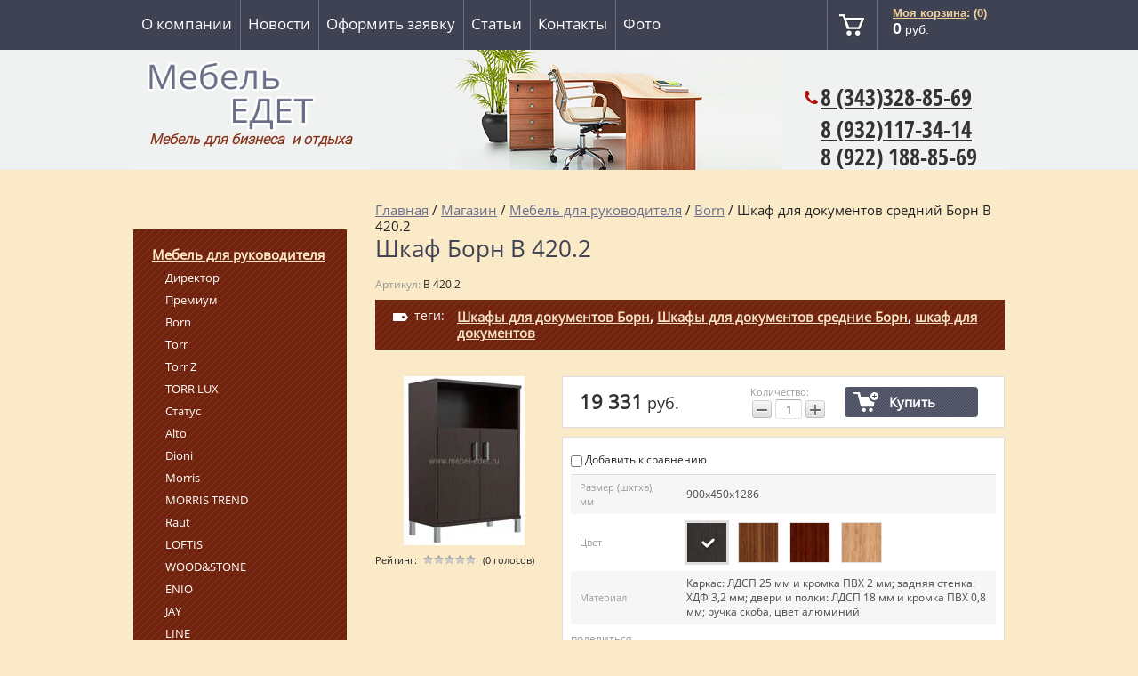

--- FILE ---
content_type: text/html; charset=utf-8
request_url: https://mebel-edet.ru/magazin/product/shkaf-dlya-dokumentov-sredniy-born-v-420-2
body_size: 16119
content:

	 
<!doctype html>
<html lang="ru">
<head>
<link rel="icon" href="http://mebel-edet.ru/favicon.ico" type="image/x-icon" />
<link rel="shortcut icon" href="http://mebel-edet.ru/favicon.ico" type="image/x-icon" />

<meta charset="utf-8">
<meta name="robots" content="all"/>
<title>Шкаф для документов средний Борн В 420.2 офисная мебель</title>
<meta name="description" content="Шкаф для документов средний Борн В 420.2">
<meta name="keywords" content="Шкаф для документов средний Борн В 420.2">
<meta name="SKYPE_TOOLBAR" content="SKYPE_TOOLBAR_PARSER_COMPATIBLE">
<meta name='wmail-verification' content='d8d753ec373912d191dfd2bc6d9fcf90' />





<link rel="stylesheet" href="/g/css/styles_articles_tpl.css">
<link rel="stylesheet" href="/t/v379/images/css/styles.scss.css">

<link rel="stylesheet" href="/t/v379/images/css/designblock.scss.css">
<link rel="stylesheet" href="/t/v379/images/css/s3_styles.scss.css">
<script src="/g/libs/jquery/1.10.2/jquery.min.js"></script>


<script src="/shared/misc/includeform.js"></script>
<script src="/t/v379/images/js/jquery.megapopup.form.js" charset="utf-8"></script>

<script src="/t/v379/images/js/jqueryUI/jquery.ui.datepicker.min.js"></script>
<script src="/t/v379/images/js/jqueryUI/jquery.ui.core.min.js"></script>
<script src="/t/v379/images/js/jqueryUI/jquery.ui.datepicker-ru.js"></script>


            <!-- 46b9544ffa2e5e73c3c971fe2ede35a5 -->
            <script src='/shared/s3/js/lang/ru.js'></script>
            <script src='/shared/s3/js/common.min.js'></script>
        <link rel='stylesheet' type='text/css' href='/shared/s3/css/calendar.css' /><link rel='stylesheet' type='text/css' href='/shared/highslide-4.1.13/highslide.min.css'/>
<script type='text/javascript' src='/shared/highslide-4.1.13/highslide-full.packed.js'></script>
<script type='text/javascript'>
hs.graphicsDir = '/shared/highslide-4.1.13/graphics/';
hs.outlineType = null;
hs.showCredits = false;
hs.lang={cssDirection:'ltr',loadingText:'Загрузка...',loadingTitle:'Кликните чтобы отменить',focusTitle:'Нажмите чтобы перенести вперёд',fullExpandTitle:'Увеличить',fullExpandText:'Полноэкранный',previousText:'Предыдущий',previousTitle:'Назад (стрелка влево)',nextText:'Далее',nextTitle:'Далее (стрелка вправо)',moveTitle:'Передвинуть',moveText:'Передвинуть',closeText:'Закрыть',closeTitle:'Закрыть (Esc)',resizeTitle:'Восстановить размер',playText:'Слайд-шоу',playTitle:'Слайд-шоу (пробел)',pauseText:'Пауза',pauseTitle:'Приостановить слайд-шоу (пробел)',number:'Изображение %1/%2',restoreTitle:'Нажмите чтобы посмотреть картинку, используйте мышь для перетаскивания. Используйте клавиши вперёд и назад'};</script>
<link rel="icon" href="/favicon.ico" type="image/x-icon">

<!--s3_require-->
<link rel="stylesheet" href="/g/basestyle/1.0.1/user/user.css" type="text/css"/>
<link rel="stylesheet" href="/g/basestyle/1.0.1/user/user.blue.css" type="text/css"/>
<script type="text/javascript" src="/g/basestyle/1.0.1/user/user.js" async></script>
<!--/s3_require-->





	<link rel="stylesheet" type="text/css" href="/g/shop2v2/default/css/theme.less.css"><script type="text/javascript" src="/g/printme.js"></script>
<script type="text/javascript" src="/g/shop2v2/default/js/tpl.js"></script>
<script type="text/javascript" src="/g/shop2v2/default/js/baron.min.js"></script>
<script type="text/javascript" src="/g/shop2v2/default/js/shop2.2.js"></script>
<script type="text/javascript">shop2.init({"productRefs": {"753304406":{"proizvoditel":{"\u0411\u0435\u043b\u0430\u0440\u0443\u0441\u044c":["863274006","951567806","951568006","951568206"]},"razmery_shghv_":{"900\u0445450\u04451286":["863274006","951567806","951568006","951568206"]},"ves":{"56":["863274006","951567806","951568006","951568206"]},"obem":{"0,125":["863274006","951567806","951568006","951568206"]},"cvet_929":{"b74e7395ff6d2d16324c65fc31aff58a":["951568006"],"16feed0fdb934324922aec7b7d4a35cc":["951567806"],"88213e2e608d9ff07010621e3170a778":["863274006"],"a7c188b89a224811a1f7675a96d68487":["951568206"]},"material":{"\u041a\u0430\u0440\u043a\u0430\u0441: \u041b\u0414\u0421\u041f 25 \u043c\u043c \u0438 \u043a\u0440\u043e\u043c\u043a\u0430 \u041f\u0412\u0425 2 \u043c\u043c; \u0437\u0430\u0434\u043d\u044f\u044f \u0441\u0442\u0435\u043d\u043a\u0430: \u0425\u0414\u0424 3,2 \u043c\u043c; \u0434\u0432\u0435\u0440\u0438 \u0438 \u043f\u043e\u043b\u043a\u0438: \u041b\u0414\u0421\u041f 18 \u043c\u043c \u0438 \u043a\u0440\u043e\u043c\u043a\u0430 \u041f\u0412\u0425 0,8 \u043c\u043c; \u0440\u0443\u0447\u043a\u0430 \u0441\u043a\u043e\u0431\u0430, \u0446\u0432\u0435\u0442 \u0430\u043b\u044e\u043c\u0438\u043d\u0438\u0439":["863274006","951567806","951568006","951568206"]}}},"apiHash": {"getPromoProducts":"7c7eddb87e785c0633d24136e7953ddf","getSearchMatches":"ad4abf1d2840d4855e1ea333f2c58ec1","getFolderCustomFields":"3d6d30ac677c0833fdf629a79fabe5c1","getProductListItem":"2d7a7670553533ba2f254b9476f0b53c","cartAddItem":"8f990c580cef0a92c844a2092095bc74","cartRemoveItem":"32c4fb33fe792dd941d804c00e708cfe","cartUpdate":"49167609296967026d9ddbaa23f4006e","cartRemoveCoupon":"f9a86705c632dd21b122d2aa5883cdba","cartAddCoupon":"173beac7014994f21bf8c2ff8040c96d","deliveryCalc":"3523368af1efbc6e7a43cbc4e93833df","printOrder":"80fca57d343c0d2af522cb19e0e5c32c","cancelOrder":"3a43c2f290e7cfb3398fd8d0cd07258c","cancelOrderNotify":"bd800f4c5e2cf2b8859093b36b5a6903","repeatOrder":"efd3bc367835f4732e31e1d938893106","paymentMethods":"8841a5dec6ddf3da36e68bdf59f09482","compare":"0d3cef2b9e236092dc3e36f91332c0d2"},"verId": 932922,"mode": "product","step": "","uri": "/magazin","IMAGES_DIR": "/d/","my": {"show_sections":true}});</script><link rel="stylesheet" href="/t/v379/images/css/shop.scss.css">
<script src="/t/v379/images/js/main.js" charset="utf-8"></script>
<script src="/t/v379/images/js/link_top.js" charset="utf-8"></script>

<!--[if lt IE 10]>
<script src="/g/libs/ie9-svg-gradient/0.0.1/ie9-svg-gradient.min.js"></script>
<script src="/g/libs/jquery-placeholder/2.0.7/jquery.placeholder.min.js"></script>
<script src="/g/libs/jquery-textshadow/0.0.1/jquery.textshadow.min.js"></script>
<script src="/g/s3/misc/ie/0.0.1/ie.js"></script>
<![endif]-->
<!--[if lt IE 9]>
<script src="/g/libs/html5shiv/html5.js"></script>
<![endif]-->
<link rel="stylesheet" href="/t/v379/images/bdr_style.scss.css">
<meta name="viewport" content="width=device-width, maximum-scale=1.6">
</head>
<body>
<div class="site-wrapper">
  <header role="banner" class="header in">    	
                <nav class="menu-top-wrap">
            <ul class="menu-top">
                                
                <li><a href="/o-kompanii" >О компании</a></li>
                                
                <li><a href="/news" >Новости</a></li>
                                
                <li><a href="/napishite-nam"  target="_blank" >Оформить заявку</a></li>
                                
                <li><a href="/stati-po-mebeli" >Статьи</a></li>
                                
                <li><a href="/kontakty"  target="_blank" >Контакты</a></li>
                                
                <li><a href="/foto" >Фото</a></li>
                            </ul>
            <div class="cart">   
<div id="shop2-cart-preview">
    <div class="shop-cart">
    	<div class="shop-cart-title"><a href="/magazin/cart">Моя корзина</a><span id="cart_total_amount">: (0)</span></div>
    	<div class="shop-cart-in">
    		<div class="shop-cart-full">    			
    			<p class="shop-cart-sum"><span id="cart_total">0</span>&nbsp;руб.</p>    			
    		</div>
    		<div class="shop-cart-empty" style="display:none;">Ваша корзина пуста</div>
    	</div>
    </div>
</div></div>
            <div class="clear"></div>
        </nav>            
                <div class="hl">
        	<div class="site-logo">
	            <a href="http://mebel-edet.ru"><img src="/t/v379/images/firmname.png" alt="Интернет магазин недорогой мягкой мебели"></a>
	        </div>
          <div class="site-activity" style="margin-bottom:0;"><p><strong style="font-size: 12pt; text-align: justify;"><em>Мебель для бизнеса&nbsp; и отдыха</em></strong></p>

<p>&nbsp;</p></div>
          <div class="site-activity2" style="display:none"><p style="text-align: justify;">г. Екатеринбург</p></div>
        </div>  
        <div class="hr">
        	<div class="toptel" style="margin-bottom:0;"><p style="text-align: justify;"><a href="tel:83433288569"><span>8 (343)</span><span class="wmi-callto">328-85-69</span></a></p>

<p style="text-align: justify;"><a href="tel:89321173414">8 (932)117-34-14</a></p>

<p style="line-height: 1; text-align: justify;"><span>8 (922) 188-85-69</span></p><span style="display:block;font:14px arial;color:#425378;"></span></div>
        	<div class="site-slogan" style="display:none"><p style="text-align: right;"><span style="font-size: 15pt;"><em>Недорогая мебель&nbsp;</em></span></p>

<p style="text-align: right;"><span style="font-size: 15pt;"><em>Со склада от производителя</em></span></p>

<p style="text-align: right;"><span style="font-size: 15pt;"><em>Интернет магазин</em></span></p>

<p style="text-align: right;"><span style="font-size: 15pt;"><em>&nbsp;</em></span></p></div>
        </div>
        <div class="clear"></div>
    </header><!-- .header-->    
      <div class="content-wrapper clear-self">
        <aside role="complementary" class="sidebar left">


           <div class="menu-left-wrap">
                    </div>
          <div class="menu-left-wrap">
          <ul class="menu-left"><li class="opened"><a href="/magazin/folder/ofisnaya-mebel-dlya-rukovoditelya" >Мебель для руководителя</a><ul class="level-2"><li><a href="/magazin/folder/direktor" >Директор</a></li><li><a href="/magazin/folder/premium" >Премиум</a></li><li class="opened active"><a href="/magazin/folder/born" >Born</a></li><li><a href="/magazin/folder/torr" >Torr</a></li><li><a href="/magazin/folder/torr-z" >Torr Z</a></li><li><a href="/magazin/folder/torr-lux" >TORR LUX</a></li><li><a href="/magazin/folder/status" >Статус</a></li><li><a href="/magazin/folder/alto" >Alto</a></li><li><a href="/magazin/folder/dioni" >Dioni</a></li><li><a href="/magazin/folder/morris" >Morris</a></li><li><a href="/magazin/folder/morris-trend" >MORRIS TREND</a></li><li><a href="/magazin/folder/raut" >Raut</a></li><li><a href="/folder/loftis" >LOFTIS</a></li><li><a href="/magazin/folder/wood-stone" >WOOD&amp;STONE</a></li><li><a href="/magazin/folder/enio" >ENIO</a></li><li><a href="/folder/jay" >JAY</a></li><li><a href="/magazin/folder/line" >LINE</a></li><li><a href="/magazin/folder/zenn" >ZENN</a></li><li><a href="/magazin/folder/velion-veneer" >VELION VENEER</a></li><li><a href="/magazin/folder/velion" >VELION</a></li></ul></li><li><a href="/magazin/folder/ofisnaya-mebel-dlya-personala" >Мебель для персонала</a></li><li><a href="/magazin/folder/kresla-dlya-rukovoditelya" >Кресла для руководителя</a></li><li><a href="/magazin/folder/kresla-dlya-personala" >Кресла для персонала</a></li><li><a href="/magazin/folder/stulya-dlya-posetiteley" >Стулья для посетителей</a></li><li><a href="/magazin/folder/kresla-dlya-posetiteley" >Кресла для посетителей</a></li><li><a href="/magazin/folder/mebel-dlya-suda" >Мебель для суда</a></li><li><a href="/magazin/folder/divany-i-kresla" >Диваны и кресла</a></li><li><a href="/magazin/folder/modulnyye-sektsii" >Модульные секции</a></li><li><a href="/magazin/folder/mebel-dlya-kafe-barov-restoranov" >Мебель для кафе, баров, ресторанов</a></li><li><a href="/magazin/folder/mebel-dlya-priyemnykh" >Мебель для приемных</a></li><li><a href="/magazin/folder/shkolnaya-mebel" >Школьная мебель</a></li><li><a href="/magazin/folder/nabory-detskoy-mebeli" >Мебель для детского сада</a></li><li><a href="/magazin/folder/spalni" >Мебель для гостиниц и общежитий</a></li><li><a href="/magazin/folder/kukhni-dlya-doma-i-ofisa" >Кухни для офиса</a></li><li><a href="/magazin/folder/kukhonnyye-ugolki" >Кухонные уголки</a></li><li><a href="/magazin/folder/stulya-dlya-doma-kafe-barov" >Стулья и табуретки</a></li><li><a href="/magazin/folder/stoly" >Столы</a></li><li><a href="/magazin/folder/shkaf-kupe" >Шкаф купе</a></li><li><a href="/magazin/folder/banketki-i-pufy" >Банкетки и пуфы</a></li><li><a href="/magazin/folder/polki-nastennyye" >Полки настенные</a></li></ul>          </div>
           <nav>
            <form class="search-wrap" action="/search" method="get">
                <input type="text" class="search-text" name="search" onBlur="this.value=this.value==''?'':this.value" onFocus="this.value=this.value==''?'':this.value;" value="" />
                <input class="search-button" type="submit" value="" />
            <re-captcha data-captcha="recaptcha"
     data-name="captcha"
     data-sitekey="6LcYvrMcAAAAAKyGWWuW4bP1De41Cn7t3mIjHyNN"
     data-lang="ru"
     data-rsize="invisible"
     data-type="image"
     data-theme="light"></re-captcha></form>
        </nav>
                    	
	
<div class="shop2-block search-form ">
	<div class="block-title">
		<strong>Расширенный поиск</strong>
		<span>&nbsp;</span>
	</div>
	<div class="block-body">
		<form action="/magazin/search" enctype="multipart/form-data">
			<input type="hidden" name="sort_by" value=""/>
			
							<div class="row">
					<div class="row-title">Цена (руб.):</div>
					<label><span>от</span>&nbsp;<input name="s[price][min]" type="text" size="5" class="small" value="" /></label>
					&nbsp;
					<label><span>до</span>&nbsp;<input name="s[price][max]" type="text" size="5" class="small" value="" /></label>
				</div>
			
							<div class="row">
					<label class="row-title" for="shop2-name">Название:</label>
					<input type="text" name="s[name]" size="20" id="shop2-name" value="" />
				</div>
			
							<div class="row">
					<label class="row-title" for="shop2-article">Артикул:</label>
					<input type="text" name="s[article]" id="shop2-article" value="" />
				</div>
			
							<div class="row">
					<label class="row-title" for="shop2-text">Текст:</label>
					<input type="text" name="search_text" size="20" id="shop2-text"  value="" />
				</div>
			
			
							<div class="row">
					<div class="row-title">Выберите категорию:</div>
					<select name="s[folder_id]" id="s[folder_id]">
						<option value="">Все</option>
																																		<option value="987517621" >
									 Мебель для руководителя
								</option>
																												<option value="987519421" >
									&raquo; Директор
								</option>
																												<option value="382991206" >
									&raquo; Премиум
								</option>
																												<option value="987530821" >
									&raquo; Born
								</option>
																												<option value="987531021" >
									&raquo; Torr
								</option>
																												<option value="168848006" >
									&raquo; Torr Z
								</option>
																												<option value="156871908" >
									&raquo; TORR LUX
								</option>
																												<option value="187321606" >
									&raquo; Статус
								</option>
																												<option value="161613806" >
									&raquo; Alto
								</option>
																												<option value="240024606" >
									&raquo; Dioni
								</option>
																												<option value="189146606" >
									&raquo; Morris
								</option>
																												<option value="105316908" >
									&raquo; MORRIS TREND
								</option>
																												<option value="189207606" >
									&raquo; Raut
								</option>
																												<option value="94881108" >
									&raquo; LOFTIS
								</option>
																												<option value="160741309" >
									&raquo; WOOD&amp;STONE
								</option>
																												<option value="89932509" >
									&raquo; ENIO
								</option>
																												<option value="96645108" >
									&raquo; JAY
								</option>
																												<option value="98651108" >
									&raquo; LINE
								</option>
																												<option value="104838108" >
									&raquo; ZENN
								</option>
																												<option value="310254113" >
									&raquo; VELION VENEER
								</option>
																												<option value="356971913" >
									&raquo; VELION
								</option>
																												<option value="987518821" >
									 Мебель для персонала
								</option>
																												<option value="987531821" >
									&raquo; Сигма
								</option>
																												<option value="151311006" >
									&raquo; Simple
								</option>
																												<option value="987531421" >
									&raquo; Логика
								</option>
																												<option value="987531621" >
									&raquo; МО-501, МО-701
								</option>
																												<option value="987532021" >
									&raquo; ПроОфис
								</option>
																												<option value="252599286" >
									&raquo; Референт
								</option>
																												<option value="987532221" >
									&raquo; Imago (Имаго)
								</option>
																												<option value="987532421" >
									&raquo; Imago-M (Имаго-М)
								</option>
																												<option value="230886806" >
									&raquo; Imago-S
								</option>
																												<option value="176355901" >
									&raquo; Imago mobile
								</option>
																												<option value="373987109" >
									&raquo; EDIS
								</option>
																												<option value="157942406" >
									&raquo; OFFIX NEW
								</option>
																												<option value="152340300" >
									&raquo; WAVE
								</option>
																												<option value="150897406" >
									&raquo; Xten
								</option>
																												<option value="178570501" >
									&raquo; Xten-S
								</option>
																												<option value="117836308" >
									&raquo; XTEN-Q
								</option>
																												<option value="115197908" >
									&raquo; XTEN GLOSS
								</option>
																												<option value="152204606" >
									&raquo; Xten-UP
								</option>
																												<option value="215659307" >
									&raquo; FORTA
								</option>
																												<option value="175860701" >
									&raquo; Экраны RAND LITE
								</option>
																												<option value="41781102" >
									&raquo; Столы прямые
								</option>
																												<option value="41814502" >
									&raquo; Столы угловые
								</option>
																												<option value="41996502" >
									&raquo; Столы с тумбами
								</option>
																												<option value="41996702" >
									&raquo; Тумбы
								</option>
																												<option value="41785302" >
									&raquo; Шкафы для одежды
								</option>
																												<option value="987555421" >
									 Кресла для руководителя
								</option>
																												<option value="991510221" >
									&raquo; на пластиковой крестовине
								</option>
																												<option value="991510021" >
									&raquo; на металлической крестовине
								</option>
																												<option value="991510421" >
									&raquo; с деревянными накладками
								</option>
																												<option value="991511021" >
									&raquo; на хромированной крестовине
								</option>
																												<option value="987555621" >
									 Кресла для персонала
								</option>
																												<option value="1029055821" >
									&raquo; на пластиковом основании
								</option>
																												<option value="1029056221" >
									&raquo; на металлическом каркасе
								</option>
																												<option value="1029056821" >
									&raquo; на хромированном каркасе
								</option>
																												<option value="1030049821" >
									 Стулья для посетителей
								</option>
																												<option value="1030051021" >
									 Кресла для посетителей
								</option>
																												<option value="316561313" >
									 Мебель для суда
								</option>
																												<option value="316561513" >
									&raquo; RATUM
								</option>
																												<option value="151893606" >
									 Диваны и кресла
								</option>
																												<option value="995742421" >
									&raquo; Карр
								</option>
																												<option value="995747821" >
									&raquo; Камю
								</option>
																												<option value="995743821" >
									&raquo; Торо
								</option>
																												<option value="995748421" >
									&raquo; Блейк
								</option>
																												<option value="995749621" >
									&raquo; Баджот
								</option>
																												<option value="995751021" >
									&raquo; Стендаль
								</option>
																												<option value="995749421" >
									&raquo; Дидро
								</option>
																												<option value="1009826021" >
									&raquo; Дерби
								</option>
																												<option value="1010054221" >
									&raquo; Симпл
								</option>
																												<option value="995751421" >
									&raquo; Карлейль
								</option>
																												<option value="1009856021" >
									&raquo; Парм
								</option>
																												<option value="995752021" >
									&raquo; Да Винчи
								</option>
																												<option value="67712309" >
									&raquo; Алекто
								</option>
																												<option value="24229108" >
									&raquo; Голдсмит
								</option>
																												<option value="174952006" >
									&raquo; Бион
								</option>
																												<option value="290160086" >
									&raquo; Варна
								</option>
																												<option value="290896086" >
									&raquo; Вента
								</option>
																												<option value="290897686" >
									&raquo; Грин
								</option>
																												<option value="290935686" >
									&raquo; Честер лайт
								</option>
																												<option value="290953086" >
									&raquo; Дюна
								</option>
																												<option value="995750821" >
									&raquo; Ренар
								</option>
																												<option value="995739621" >
									&raquo; Джеймс
								</option>
																												<option value="995693421" >
									&raquo; Шиллер
								</option>
																												<option value="151894206" >
									 Модульные секции
								</option>
																												<option value="995749021" >
									&raquo; Цицерон
								</option>
																												<option value="995749821" >
									&raquo; Грасиан
								</option>
																												<option value="1010340221" >
									&raquo; Оптима
								</option>
																												<option value="1010385221" >
									&raquo; Лайт
								</option>
																												<option value="995750421" >
									&raquo; Пенн
								</option>
																												<option value="995750221" >
									&raquo; Франклин
								</option>
																												<option value="995751221" >
									&raquo; Уайльд
								</option>
																												<option value="995749221" >
									&raquo; Вебер
								</option>
																												<option value="182650206" >
									&raquo; Берк
								</option>
																												<option value="995748221" >
									&raquo; Сафир
								</option>
																												<option value="159458606" >
									&raquo; Шеффер
								</option>
																												<option value="14508708" >
									&raquo; Ганс
								</option>
																												<option value="14762108" >
									&raquo; Молекула
								</option>
																												<option value="14825708" >
									&raquo; Вейсс
								</option>
																												<option value="16798108" >
									&raquo; Отто
								</option>
																												<option value="82148109" >
									&raquo; Бруно
								</option>
																												<option value="88490109" >
									&raquo; КУ-11
								</option>
																												<option value="88734109" >
									&raquo; КУ-10
								</option>
																												<option value="151893006" >
									 Мебель для кафе, баров, ресторанов
								</option>
																												<option value="1019976021" >
									&raquo; Сократ
								</option>
																												<option value="24620316" >
									&raquo; Сократ с утяжками
								</option>
																												<option value="1019984621" >
									&raquo; Сократ-2
								</option>
																												<option value="153422806" >
									&raquo; Ливадия
								</option>
																												<option value="89909509" >
									&raquo; LYKKE
								</option>
																												<option value="987556221" >
									 Мебель для приемных
								</option>
																												<option value="1005537821" >
									&raquo; Вешалки
								</option>
																												<option value="1012419421" >
									&raquo; Imago (Имаго)
								</option>
																												<option value="210097606" >
									&raquo; Raut
								</option>
																												<option value="217258113" >
									&raquo; Референт
								</option>
																												<option value="156684206" >
									 Школьная мебель
								</option>
																												<option value="75656308" >
									&raquo; Столы ученические
								</option>
																												<option value="75656508" >
									&raquo; Стулья ученические
								</option>
																												<option value="239387806" >
									&raquo; Стеллажи
								</option>
																												<option value="75695108" >
									&raquo; Столы для учителя
								</option>
																												<option value="76306308" >
									&raquo; Стол демонстрационный
								</option>
																												<option value="75694908" >
									&raquo; Прочее
								</option>
																												<option value="151699606" >
									 Мебель для детского сада
								</option>
																												<option value="378432806" >
									&raquo; Кровати
								</option>
																												<option value="378433006" >
									&raquo; Столы
								</option>
																												<option value="378433206" >
									&raquo; Стулья
								</option>
																												<option value="134650700" >
									&raquo; Шкафы для одежды
								</option>
																												<option value="134699500" >
									&raquo; Шкафы для горшков
								</option>
																												<option value="134702100" >
									&raquo; Вешалки для полотенец
								</option>
																												<option value="134716900" >
									&raquo; Стенки
								</option>
																												<option value="134841500" >
									&raquo; Игровая мебель
								</option>
																												<option value="135153700" >
									&raquo; Стойки
								</option>
																												<option value="135323900" >
									&raquo; Полки
								</option>
																												<option value="135358100" >
									&raquo; Банкетки (скамейки)
								</option>
																												<option value="1015144221" >
									 Мебель для гостиниц и общежитий
								</option>
																												<option value="211292406" >
									&raquo; Kann
								</option>
																												<option value="324240913" >
									&raquo; MUAR
								</option>
																												<option value="987556421" >
									 Кухни для офиса
								</option>
																												<option value="162341109" >
									&raquo; IBIZA
								</option>
																												<option value="163030109" >
									&raquo; SICILIA
								</option>
																												<option value="168333206" >
									&raquo; Офисная кухня
								</option>
																												<option value="152947606" >
									 Кухонные уголки
								</option>
																												<option value="168060206" >
									&raquo; Диванчики
								</option>
																												<option value="168060406" >
									&raquo; Уголки
								</option>
																												<option value="168060606" >
									&raquo; Диван со спальным местом
								</option>
																												<option value="1006948221" >
									 Стулья и табуретки
								</option>
																												<option value="151783606" >
									&raquo; Обеденные
								</option>
																												<option value="151784006" >
									&raquo; Табуретки
								</option>
																												<option value="987578421" >
									 Столы
								</option>
																												<option value="152306206" >
									&raquo; Журнальные
								</option>
																												<option value="1007057021" >
									&raquo; Столы тумбы
								</option>
																												<option value="1007039621" >
									&raquo; Обеденные
								</option>
																												<option value="1007061021" >
									&raquo; Компьютерные
								</option>
																												<option value="152441806" >
									&raquo; Подстолье и столешницы
								</option>
																												<option value="152197406" >
									 Шкаф купе
								</option>
																												<option value="205788806" >
									&raquo; Двухдверные
								</option>
																												<option value="205789006" >
									&raquo; Трехдверные
								</option>
																												<option value="153073606" >
									 Банкетки и пуфы
								</option>
																												<option value="206572806" >
									 Полки настенные
								</option>
																		</select>
				</div>

				<div id="shop2_search_custom_fields"></div>
			
						<div id="shop2_search_global_fields">
				
																																																																																		</div>
						
							<div class="row">
					<div class="row-title">Производитель:</div>
					<select name="s[vendor_id]">
						<option value="">Все</option>          
													<option value="15070206" >CHAIRMAN</option>
													<option value="21247206" >SKYLAND</option>
													<option value="21251006" >UTFC</option>
													<option value="21253206" >Диком</option>
													<option value="128086" >Завод Металлоизделий</option>
													<option value="21251206" >Контур</option>
													<option value="42575500" >Мебель Групп</option>
													<option value="21252606" >Металл-завод</option>
													<option value="21253406" >Меткон</option>
													<option value="21249806" >Новый стиль Беларусь</option>
													<option value="21252406" >ПАКС</option>
													<option value="127886" >Рубин</option>
											</select>
				</div>
			
											    <div class="row">
				        <div class="row-title">Хит продаж:</div>
				            				            <select name="s[flags][6006]">
				            <option value="">Все</option>
				            <option value="1">да</option>
				            <option value="0">нет</option>
				        </select>
				    </div>
		    												    <div class="row">
				        <div class="row-title">Количество ограничено:</div>
				            				            <select name="s[flags][103206]">
				            <option value="">Все</option>
				            <option value="1">да</option>
				            <option value="0">нет</option>
				        </select>
				    </div>
		    												    <div class="row">
				        <div class="row-title">Заказная позиция:</div>
				            				            <select name="s[flags][106707]">
				            <option value="">Все</option>
				            <option value="1">да</option>
				            <option value="0">нет</option>
				        </select>
				    </div>
		    												    <div class="row">
				        <div class="row-title">Снято с производства:</div>
				            				            <select name="s[flags][285486]">
				            <option value="">Все</option>
				            <option value="1">да</option>
				            <option value="0">нет</option>
				        </select>
				    </div>
		    												    <div class="row">
				        <div class="row-title">Акция:</div>
				            				            <select name="s[flags][401086]">
				            <option value="">Все</option>
				            <option value="1">да</option>
				            <option value="0">нет</option>
				        </select>
				    </div>
		    												    <div class="row">
				        <div class="row-title">Цена по запросу:</div>
				            				            <select name="s[flags][834100]">
				            <option value="">Все</option>
				            <option value="1">да</option>
				            <option value="0">нет</option>
				        </select>
				    </div>
		    												    <div class="row">
				        <div class="row-title">Новинка:</div>
				            				            <select name="s[flags][2]">
				            <option value="">Все</option>
				            <option value="1">да</option>
				            <option value="0">нет</option>
				        </select>
				    </div>
		    												    <div class="row">
				        <div class="row-title">Спецпредложение:</div>
				            				            <select name="s[flags][1]">
				            <option value="">Все</option>
				            <option value="1">да</option>
				            <option value="0">нет</option>
				        </select>
				    </div>
		    							
			

							<div class="row">
					<div class="row-title">Результатов на странице:</div>
					<select name="s[products_per_page]">
																										<option value="5">5</option>
																				<option value="20">20</option>
																				<option value="35">35</option>
																				<option value="50">50</option>
																				<option value="65">65</option>
																				<option value="80">80</option>
																				<option value="95">95</option>
											</select>
				</div>
			
			<div class="clear-container"></div>
			<div class="row">
				<button type="submit" class="search-btn">Найти</button>
			</div>
		<re-captcha data-captcha="recaptcha"
     data-name="captcha"
     data-sitekey="6LcYvrMcAAAAAKyGWWuW4bP1De41Cn7t3mIjHyNN"
     data-lang="ru"
     data-rsize="invisible"
     data-type="image"
     data-theme="light"></re-captcha></form>
		<div class="clear-container"></div>
	</div>
</div><!-- Search Form -->                                    <div class="news-wrap">
                <div class="news-name">Новости <a href="/news">все новости</a></div>
                                <article class="news-block">
                    <time class="news-date" datetime="2026-01-22 12:48:45">22.01.2026</time>                    
                    <div class="news-title"><a href="/news/news_post/chairman-606v">CHAIRMAN 606V</a></div>                    
                </article>
                                <article class="news-block">
                    <time class="news-date" datetime="2026-01-21 13:42:55">21.01.2026</time>                    
                    <div class="news-title"><a href="/news/news_post/my-v-telegram">Мы в Telegram</a></div>                    
                </article>
                                <article class="news-block">
                    <time class="news-date" datetime="2026-01-21 11:42:16">21.01.2026</time>                    
                    <div class="news-title"><a href="/news/news_post/chairman-606lt">CHAIRMAN 606LT</a></div>                    
                </article>
                                <article class="news-block">
                    <time class="news-date" datetime="2026-01-20 13:39:12">20.01.2026</time>                    
                    <div class="news-title"><a href="/news/news_post/chairman-606">CHAIRMAN 606</a></div>                    
                </article>
                                <article class="news-block">
                    <time class="news-date" datetime="2026-01-20 12:24:32">20.01.2026</time>                    
                    <div class="news-title"><a href="/news/news_post/chairman-612-hrom">CHAIRMAN 612 хром</a></div>                    
                </article>
                            </div>
                                </aside> <!-- .sidebar-left -->        
        <main role="main" class="main">
            <div class="content">
                <div class="content-inner">
                    
<div class="site-path" data-url="/magazin"><a href="/">Главная</a>  /  <a href="/magazin">Магазин</a>  /  <a href="/magazin/folder/ofisnaya-mebel-dlya-rukovoditelya">Мебель для руководителя</a>  /  <a href="/magazin/folder/born">Born</a>  /  Шкаф для документов средний Борн В 420.2</div>                    	                    <h1>		                    	                    		Шкаф Борн В 420.2
                    		                		</h1>
            		
                        

                    
	<div class="shop2-cookies-disabled shop2-warning hide"></div>
	
	
	
		
							
			
							
			
							
			
		
					

	
					
	
	
					<div class="shop2-product-article"><span>Артикул:</span> В 420.2</div>
	
					<div class="shop2-product-tags">
				<span>теги:</span>
				<div>
											<a href="/magazin/tag/%D0%A8%D0%BA%D0%B0%D1%84%D1%8B+%D0%B4%D0%BB%D1%8F+%D0%B4%D0%BE%D0%BA%D1%83%D0%BC%D0%B5%D0%BD%D1%82%D0%BE%D0%B2+%D0%91%D0%BE%D1%80%D0%BD">Шкафы для документов Борн</a>, 											<a href="/magazin/tag/%D0%A8%D0%BA%D0%B0%D1%84%D1%8B+%D0%B4%D0%BB%D1%8F+%D0%B4%D0%BE%D0%BA%D1%83%D0%BC%D0%B5%D0%BD%D1%82%D0%BE%D0%B2+%D1%81%D1%80%D0%B5%D0%B4%D0%BD%D0%B8%D0%B5+%D0%91%D0%BE%D1%80%D0%BD">Шкафы для документов средние Борн</a>, 											<a href="/magazin/tag/%D1%88%D0%BA%D0%B0%D1%84+%D0%B4%D0%BB%D1%8F+%D0%B4%D0%BE%D0%BA%D1%83%D0%BC%D0%B5%D0%BD%D1%82%D0%BE%D0%B2">шкаф для документов</a>									</div>
			</div>
		
<form
	method="post"
	action="/magazin?mode=cart&amp;action=add"
	accept-charset="utf-8"
	class="shop2-product">

	<input type="hidden" name="kind_id" value="863274006"/>
	<input type="hidden" name="product_id" value="753304406"/>
	<input type="hidden" name="meta" value='{&quot;proizvoditel&quot;:&quot;\u0411\u0435\u043b\u0430\u0440\u0443\u0441\u044c&quot;,&quot;razmery_shghv_&quot;:&quot;900\u0445450\u04451286&quot;,&quot;ves&quot;:&quot;56&quot;,&quot;obem&quot;:&quot;0,125&quot;,&quot;cvet_929&quot;:&quot;88213e2e608d9ff07010621e3170a778&quot;,&quot;material&quot;:&quot;\u041a\u0430\u0440\u043a\u0430\u0441: \u041b\u0414\u0421\u041f 25 \u043c\u043c \u0438 \u043a\u0440\u043e\u043c\u043a\u0430 \u041f\u0412\u0425 2 \u043c\u043c; \u0437\u0430\u0434\u043d\u044f\u044f \u0441\u0442\u0435\u043d\u043a\u0430: \u0425\u0414\u0424 3,2 \u043c\u043c; \u0434\u0432\u0435\u0440\u0438 \u0438 \u043f\u043e\u043b\u043a\u0438: \u041b\u0414\u0421\u041f 18 \u043c\u043c \u0438 \u043a\u0440\u043e\u043c\u043a\u0430 \u041f\u0412\u0425 0,8 \u043c\u043c; \u0440\u0443\u0447\u043a\u0430 \u0441\u043a\u043e\u0431\u0430, \u0446\u0432\u0435\u0442 \u0430\u043b\u044e\u043c\u0438\u043d\u0438\u0439&quot;}'/>

	<div class="product-side-l">
				<div class="product-image">
						<a href="/d/shkaf-dlya-dokumentov-sredniy-born-v-420-2.jpg">
				<img src="/thumb/2/AtQ_UcV7v-k-q_2PbvfbzQ/200r190/d/shkaf-dlya-dokumentov-sredniy-born-v-420-2.jpg" alt="Шкаф для документов средний Борн В 420.2" title="Шкаф для документов средний Борн В 420.2" />
			</a>
			<div class="verticalMiddle"></div>
								</div>
		
			
	
	<div class="tpl-rating-block">Рейтинг:<div class="tpl-stars"><div class="tpl-rating" style="width: 0%;"></div></div>(0 голосов)</div>

		</div>
	<div class="product-side-r">

					<div class="form-add">
				<div class="product-price">

						<div class="price-current">
		<strong>19&nbsp;331</strong> руб.			</div>
				</div>

				
				
	<div class="product-amount">
					<div class="amount-title">Количество:</div>
							<div class="shop2-product-amount">
				<button type="button" class="amount-minus">&#8722;</button><input type="text" name="amount" data-kind="863274006"  data-min="1" data-multiplicity="" maxlength="4" value="1" /><button type="button" class="amount-plus">&#43;</button>
			</div>
						</div>

				
			<button class="shop2-product-btn type-3 buy" type="submit">
			<span>Купить</span>
		</button>
	

<input type="hidden" value="Шкаф для документов средний Борн В 420.2" name="product_name" />
<input type="hidden" value="https://mebel-edet.ru/magazin/product/shkaf-dlya-dokumentov-sredniy-born-v-420-2" name="product_link" />			</div>
			
		

					<div class="product-details">
				

 
	
			<div class="product-compare">
			<label>
				<input type="checkbox" value="863274006"/>
				Добавить к сравнению
			</label>
		</div>
		
	
		
		
			<table class="shop2-product-options"><tr class="odd"><th>Размер (шхгхв), мм</th><td>900х450х1286 </td></tr><tr class="even"><th>Цвет</th><td>

			
						
		
			<ul class="shop2-color-ext-list" style="display: flex; flex-wrap: wrap;">
														<li data-kinds="951568006" data-name="cvet_929" data-value="b74e7395ff6d2d16324c65fc31aff58a" style="background-image: url(/thumb/2/sKZH_pLpXRozt-e3Ds0E1w/44c44/d/oreh_dallas.jpg);  " >
						<span></span>
						<div>
															<img src="/thumb/2/fgAMgOlMFAdrh-sf7KHxAQ/200r200/d/oreh_dallas.jpg" alt="">
							
							Орех Даллас
						</div>
					</li>
														<li data-kinds="951567806" data-name="cvet_929" data-value="16feed0fdb934324922aec7b7d4a35cc" style="background-image: url(/thumb/2/QpyWuhRRwskkGmIiYEtC0w/44c44/d/%D0%92%D0%B8%D1%88%D0%BD%D1%8F_%D0%BC%D0%B5%D0%BC%D1%84%D0%B8%D1%81.jpg);  " >
						<span></span>
						<div>
															<img src="/thumb/2/D8RY9vWzZ5uI2RquVjk6vg/200r200/d/%D0%92%D0%B8%D1%88%D0%BD%D1%8F_%D0%BC%D0%B5%D0%BC%D1%84%D0%B8%D1%81.jpg" alt="">
							
							Бургунди
						</div>
					</li>
														<li data-kinds="863274006" data-name="cvet_929" data-value="88213e2e608d9ff07010621e3170a778" style="background-image: url(/thumb/2/HjfxwA1NkbndrlwP3jbfIg/44c44/d/%D0%92%D0%B5%D0%BD%D0%B3%D0%B5_%D0%BC%D0%B0%D0%B3%D0%B8%D1%8F.jpg); order:-1; " class="shop2-color-ext-selected">
						<span></span>
						<div>
															<img src="/thumb/2/EQ9dAL5r5Lf8a_IIFkUGtQ/200r200/d/%D0%92%D0%B5%D0%BD%D0%B3%D0%B5_%D0%BC%D0%B0%D0%B3%D0%B8%D1%8F.jpg" alt="">
							
							Венге магия
						</div>
					</li>
														<li data-kinds="951568206" data-name="cvet_929" data-value="a7c188b89a224811a1f7675a96d68487" style="background-image: url(/thumb/2/Hv6VHXtHjW_CAwyHFc63FQ/44c44/d/dub_boford.jpg);  " >
						<span></span>
						<div>
															<img src="/thumb/2/zKpOSAb9a7Iy4kw320LXpg/200r200/d/dub_boford.jpg" alt="">
							
							Дуб Бофорд
						</div>
					</li>
							</ul>

		
	
</td></tr><tr class="odd"><th>Материал</th><td>Каркас: ЛДСП 25 мм и кромка ПВХ 2 мм; задняя стенка: ХДФ 3,2 мм; двери и полки: ЛДСП 18 мм и кромка ПВХ 0,8 мм; ручка скоба, цвет алюминий </td></tr></table>
	
									<div class="yashare">
						<script type="text/javascript" src="http://yandex.st/share/share.js" charset="utf-8"></script>
						
						<style type="text/css">
							div.yashare span.b-share a.b-share__handle img,
							div.yashare span.b-share a.b-share__handle span {
								background-image: url("http://yandex.st/share/static/b-share-icon.png");
							}
						</style>
						
						<span class="yashare-header">поделиться</span>
						<div class="yashare-auto-init" data-yashareL10n="ru" data-yashareType="none" data-yashareQuickServices="vkontakte,facebook,twitter,odnoklassniki,moimir,gplus" data-yashareImage="http://mebel-edet.ru/d/shkaf-dlya-dokumentov-sredniy-born-v-420-2.jpg"></div>
					</div>
								<div class="shop2-clear-container"></div>
			</div>
			</div>
	<div class="shop2-clear-container"></div>
<re-captcha data-captcha="recaptcha"
     data-name="captcha"
     data-sitekey="6LcYvrMcAAAAAKyGWWuW4bP1De41Cn7t3mIjHyNN"
     data-lang="ru"
     data-rsize="invisible"
     data-type="image"
     data-theme="light"></re-captcha></form><!-- Product -->

	



	<div class="shop2-product-data">
					<ul class="shop2-product-tabs">
				<li class="active-tab"><a href="#shop2-tabs-1">Параметры</a></li><li ><a href="#shop2-tabs-3">Модификации</a></li>
			</ul>

						<div class="shop2-product-desc">
				
								<div class="desc-area active-area" id="shop2-tabs-1">
					<table class="shop2-product-params"><tr class="odd"><th>Страна производства</th><td>Беларусь </td></tr><tr class="even"><th>Вес брутто (кг)</th><td>56 </td></tr><tr class="odd"><th>Объем упаковки (м.куб.)</th><td>0,125 </td></tr></table>
					<div class="shop2-clear-container"></div>
				</div>
				
								
								<div class="desc-area " id="shop2-tabs-3">
					<div class="shop2-group-kinds">
							

<div class="shop2-kind-item">
	
			<div class="kind-image">
								<a href="/magazin/product/shkaf-dlya-dokumentov-sredniy-born-v-420-2-2"><img src="/thumb/2/pmJNpoOsrPxVJcahcHHoEQ/70r70/d/shkaf-dlya-dokumentov-sredniy-born-v-420-2_%283%29.jpg" alt="Шкаф для документов средний Борн В 420.2" title="Шкаф для документов средний Борн В 420.2" /></a>
				<div class="verticalMiddle"></div>
							</div>
			<div class="kind-details">
				<div class="kind-name"><a href="/magazin/product/shkaf-dlya-dokumentov-sredniy-born-v-420-2-2">Шкаф для документов средний Борн В 420.2</a></div>
									<div class="kind-price">
							
		
	<div class="price-old "><span>
		<strong>21&nbsp;720</strong>
					руб.			</span></div>

							
							<div class="price-current">
		<strong>19&nbsp;331</strong> руб.			</div>
						
											</div>
							</div>
			<div class="shop2-clear-container"></div>
							
			<div class="product-compare">
			<label>
				<input type="checkbox" value="951568006"/>
				Добавить к сравнению
			</label>
		</div>
		
<table class="shop2-product-params"><tr class="even"><th>Страна производства</th><td>Беларусь </td></tr><tr class="odd"><th>Вес брутто (кг)</th><td>56 </td></tr><tr class="even"><th>Объем упаковки (м.куб.)</th><td>0,125 </td></tr></table>			
	</div>	

<div class="shop2-kind-item">
	
			<div class="kind-image">
								<a href="/magazin/product/shkaf-dlya-dokumentov-sredniy-born-v-420-2-1"><img src="/thumb/2/ZQux9BuUxNf3vGWRX-syrA/70r70/d/shkaf-dlya-dokumentov-sredniy-born-v-420-2_%281%29.jpg" alt="Шкаф для документов средний Борн В 420.2" title="Шкаф для документов средний Борн В 420.2" /></a>
				<div class="verticalMiddle"></div>
							</div>
			<div class="kind-details">
				<div class="kind-name"><a href="/magazin/product/shkaf-dlya-dokumentov-sredniy-born-v-420-2-1">Шкаф для документов средний Борн В 420.2</a></div>
									<div class="kind-price">
							
		
	<div class="price-old "><span>
		<strong>21&nbsp;720</strong>
					руб.			</span></div>

							
							<div class="price-current">
		<strong>19&nbsp;331</strong> руб.			</div>
						
											</div>
							</div>
			<div class="shop2-clear-container"></div>
							
			<div class="product-compare">
			<label>
				<input type="checkbox" value="951567806"/>
				Добавить к сравнению
			</label>
		</div>
		
<table class="shop2-product-params"><tr class="odd"><th>Страна производства</th><td>Беларусь </td></tr><tr class="even"><th>Вес брутто (кг)</th><td>56 </td></tr><tr class="odd"><th>Объем упаковки (м.куб.)</th><td>0,125 </td></tr></table>			
	</div>	

<div class="shop2-kind-item">
	
			<div class="kind-image">
								<a href="/magazin/product/shkaf-dlya-dokumentov-sredniy-born-v-420-2-3"><img src="/thumb/2/-cRwH-Wzv9-tPO1xAzdYUw/70r70/d/shkaf-dlya-dokumentov-sredniy-born-v-420-2_%282%29.jpg" alt="Шкаф для документов средний Борн В 420.2" title="Шкаф для документов средний Борн В 420.2" /></a>
				<div class="verticalMiddle"></div>
							</div>
			<div class="kind-details">
				<div class="kind-name"><a href="/magazin/product/shkaf-dlya-dokumentov-sredniy-born-v-420-2-3">Шкаф для документов средний Борн В 420.2</a></div>
									<div class="kind-price">
							
		
	<div class="price-old "><span>
		<strong>21&nbsp;720</strong>
					руб.			</span></div>

							
							<div class="price-current">
		<strong>19&nbsp;331</strong> руб.			</div>
						
											</div>
							</div>
			<div class="shop2-clear-container"></div>
							
			<div class="product-compare">
			<label>
				<input type="checkbox" value="951568206"/>
				Добавить к сравнению
			</label>
		</div>
		
<table class="shop2-product-params"><tr class="even"><th>Страна производства</th><td>Беларусь </td></tr><tr class="odd"><th>Вес брутто (кг)</th><td>56 </td></tr><tr class="even"><th>Объем упаковки (м.куб.)</th><td>0,125 </td></tr></table>			
	</div>
					</div><!-- Group Products -->
					<div class="shop2-clear-container"></div>
				</div>
								
				
				
				
			</div><!-- Product Desc -->
		
	
		<div class="shop2-clear-container"></div>
	</div>

	

<div class="comments">
	
	
	
			    
		
			<div class="tpl-block-header">Оставьте отзыв</div>

			<div class="tpl-info">
				Заполните обязательные поля <span class="tpl-required">*</span>.
			</div>

			<form action="" method="post" class="tpl-form comments-form">
															<input type="hidden" name="comment_id" value="" />
														 

						<div class="tpl-field">
							<label class="tpl-title" for="d[1]">
								Имя:
																	<span class="tpl-required">*</span>
																							</label>
							
							<div class="tpl-value">
																	<input type="text" size="40" name="author_name" maxlength="" value ="" />
															</div>

							
						</div>
														 

						<div class="tpl-field">
							<label class="tpl-title" for="d[1]">
								E-mail:
																	<span class="tpl-required">*</span>
																							</label>
							
							<div class="tpl-value">
																	<input type="text" size="40" name="author" maxlength="" value ="" />
															</div>

							
						</div>
														 

						<div class="tpl-field">
							<label class="tpl-title" for="d[1]">
								Комментарий:
																	<span class="tpl-required">*</span>
																							</label>
							
							<div class="tpl-value">
																	<textarea cols="55" rows="10" name="text"></textarea>
															</div>

							
						</div>
														 

						<div class="tpl-field">
							<label class="tpl-title" for="d[1]">
								Оценка:
																							</label>
							
							<div class="tpl-value">
																	
																			<div class="tpl-stars">
											<span>1</span>
											<span>2</span>
											<span>3</span>
											<span>4</span>
											<span>5</span>
											<input name="rating" type="hidden" value="0" />
										</div>
									
															</div>

							
						</div>
									
				<div class="tpl-field">
					<input type="submit" class="tpl-button tpl-button-big" value="Отправить" />
				</div>

			<re-captcha data-captcha="recaptcha"
     data-name="captcha"
     data-sitekey="6LcYvrMcAAAAAKyGWWuW4bP1De41Cn7t3mIjHyNN"
     data-lang="ru"
     data-rsize="invisible"
     data-type="image"
     data-theme="light"></re-captcha></form>
		
	</div>


        
            <h4 class="shop2-product-folders-header">Находится в разделах</h4>
        <div class="shop2-product-folders"><a href="/magazin/folder/born">Born<span></span></a></div>
    
		<p><a href="javascript:shop2.back()" class="shop2-btn shop2-btn-back">Назад</a></p>

	


	
	                </div> <!-- .content-inner -->
            </div> <!-- .content -->
        </main> <!-- .main -->
    </div> <!-- .content-wrapper -->
    <div class="botblock">
    		    <nav class="menu-bot-wrap">
	        <ul class="menu-bot">
	            	            	            <li><a href="/o-kompanii" >О компании</a></li>	            
	            	            	            	            <li><a href="/news" >Новости</a></li>	            
	            	            	            	            <li><a href="/napishite-nam"  target="_blank" >Оформить заявку</a></li>	            
	            	            	            	            <li><a href="/stati-po-mebeli" >Статьи</a></li>	            
	            	            	            	            <li><a href="/kontakty"  target="_blank" >Контакты</a></li>	            
	            	            	            	            <li><a href="/foto" >Фото</a></li>	            
	            	            	        </ul>
	    </nav>
	    	    <div class="bottel"><p style="text-align: justify;"><a href="tel:83433288569"><span style="font-size: 12pt;">8 (343)&nbsp;<span class="wmi-callto">328-85-69</span></span></a></p>

<p style="text-align: justify;"><a href="tel:89321173414"><span style="font-size: 12pt;">8 (932)&nbsp;117-34-14</span></a></p>

<p style="text-align: justify;"><span style="font-size: 12pt;">8 (922) 188-85-69</span></p>

<p style="text-align: justify;">&nbsp;</p>

<p>&nbsp;</p>

<p>&nbsp;</p>

<p>&nbsp;</p>

<p>&nbsp;</p></div>
	    <div class="botadress"><p style="text-align: justify;">г. Екатеринбург</p>

<p style="line-height: 1; text-align: justify;"><span data-mce-mark="1" style="font-size: 12pt; line-height: 1;">ПН-ПТ: 09.00-18.00</span></p>

<p style="line-height: 1; text-align: justify;"><span data-mce-mark="1" style="font-size: 12pt; line-height: 1;">СБ-ВС: выходной</span></p>

<p>&nbsp;</p>

<p style="text-align: justify;"><span style="font-size: 12pt;"><a href="/">Мебель. Интернет магазин</a></span></p>

<p>&nbsp;</p>

<p><a href="/voprosy-i-otvety"><span style="font-size: 14pt;">Вопросы и ответы</span></a></p>

<p>&nbsp;</p>

<p style="text-align: justify;"><span style="font-size: 12pt;">Email: </span><a href="mailto:mebel-edet-ru@yandex.ru" rel="nofollow" style="font-size: 12pt; line-height: 1;" title="Адрес для отправки сообщений, прием заказов, счетов, коммерческих предложений по офисной и домашней мебели">mebel-edet-ru@yandex.ru</a></p>

<p style="line-height: 1; text-align: justify;">&nbsp;</p>

<p><span data-mce-mark="1" style="font-size: 12pt;"></span></p></div>
	    <div class="soc-block">
	    		    	<a href="https://vk.com/public101964165"><img src="/thumb/2/r0r4tYAWlbOUSfPRfAh-LQ/16r16/d/icon-vk.png" alt=""></a>
	    		    	<a href="https://my.mail.ru/community/mebel-edet/"><img src="/thumb/2/AsP5AzsFs8n_jrsM2RgHVw/16r16/d/mail-ru_1.png" alt=""></a>
	    		    	<a href="https://www.instagram.com/Mebeledet/"><img src="/thumb/2/gvwLVdt-PXsCS2aYs7j-zg/16r16/d/instagram.png" alt=""></a>
	    		    	<a href="https://t.me/mebeledet"><img src="/thumb/2/BXqhth0SipF7NpsJird9rg/16r16/d/telegram.png" alt=""></a>
	    		    </div>
	<div class="clear"></div>
    </div>
    <div class="clear-footer"></div>
</div> <!-- .site-wrapper -->
<footer role="contentinfo" class="footer">
	<div class="inner">
		<div class="site-name">Copyright  &copy; 2015 - 2026 ООО "Мебель едет"</div>
	    <div class="site-copyright"><span style='font-size:14px;' class='copyright'><!--noindex--><span style="text-decoration:underline; cursor: pointer;" onclick="javascript:window.open('https://megagr'+'oup.ru/?utm_referrer='+location.hostname)" class="copyright">Мегагрупп.ру</span><!--/noindex--></span></div>
	    	    <div class="site-counters"><!--LiveInternet counter--><script type="text/javascript"><!--
document.write("<a href='//www.liveinternet.ru/click' "+
"target=_blank><img src='//counter.yadro.ru/hit?t16.18;r"+
escape(document.referrer)+((typeof(screen)=="undefined")?"":
";s"+screen.width+"*"+screen.height+"*"+(screen.colorDepth?
screen.colorDepth:screen.pixelDepth))+";u"+escape(document.URL)+
";"+Math.random()+
"' alt='' title='LiveInternet: показано число просмотров за 24"+
" часа, посетителей за 24 часа и за сегодня' "+
"border='0' width='88' height='31'><\/a>")
//--></script><!--/LiveInternet-->
<!-- Yandex.Metrika informer -->
<a href="https://metrika.yandex.ru/stat/?id=67451770&amp;from=informer"
target="_blank" rel="nofollow"><img src="https://informer.yandex.ru/informer/67451770/3_1_FFFFFFFF_EFEFEFFF_0_pageviews"
style="width:88px; height:31px; border:0;" alt="Яндекс.Метрика" title="Яндекс.Метрика: данные за сегодня (просмотры, визиты и уникальные посетители)" class="ym-advanced-informer" data-cid="67451770" data-lang="ru" /></a>
<!-- /Yandex.Metrika informer -->

<!-- Yandex.Metrika counter -->
<script type="text/javascript" >
   (function(m,e,t,r,i,k,a){m[i]=m[i]||function(){(m[i].a=m[i].a||[]).push(arguments)};
   m[i].l=1*new Date();k=e.createElement(t),a=e.getElementsByTagName(t)[0],k.async=1,k.src=r,a.parentNode.insertBefore(k,a)})
   (window, document, "script", "https://mc.yandex.ru/metrika/tag.js", "ym");

   ym(67451770, "init", {
        clickmap:true,
        trackLinks:true,
        accurateTrackBounce:true
   });
</script>
<noscript><div><img src="https://mc.yandex.ru/watch/67451770" style="position:absolute; left:-9999px;" alt="" /></div></noscript>
<!-- /Yandex.Metrika counter -->
<!--__INFO2026-01-24 01:07:19INFO__-->
</div>
	    	    <div class="clear"></div>
	</div>
</footer><!-- .footer -->

<!-- assets.bottom -->
<!-- </noscript></script></style> -->
<script src="/my/s3/js/site.min.js?1769082895" ></script>
<script src="/my/s3/js/site/defender.min.js?1769082895" ></script>
<script src="https://cp.onicon.ru/loader/552c958328668863158b4569.js" data-auto async></script>
<script >/*<![CDATA[*/
var megacounter_key="bcb017484218ce64ed7e7f50a3d271c7";
(function(d){
    var s = d.createElement("script");
    s.src = "//counter.megagroup.ru/loader.js?"+new Date().getTime();
    s.async = true;
    d.getElementsByTagName("head")[0].appendChild(s);
})(document);
/*]]>*/</script>
<script >/*<![CDATA[*/
$ite.start({"sid":928689,"vid":932922,"aid":1099822,"stid":4,"cp":21,"active":true,"domain":"mebel-edet.ru","lang":"ru","trusted":false,"debug":false,"captcha":3,"onetap":[{"provider":"vkontakte","provider_id":"51978878","code_verifier":"NjlmMEI2FT2MmTRNDZZINZzJW0Mmc2TxjWMMFyNi5TQ"}]});
/*]]>*/</script>
<!-- /assets.bottom -->
</body>
</html>
<!-- 973 -->


--- FILE ---
content_type: text/javascript
request_url: https://counter.megagroup.ru/bcb017484218ce64ed7e7f50a3d271c7.js?r=&s=1280*720*24&u=https%3A%2F%2Fmebel-edet.ru%2Fmagazin%2Fproduct%2Fshkaf-dlya-dokumentov-sredniy-born-v-420-2&t=%D0%A8%D0%BA%D0%B0%D1%84%20%D0%B4%D0%BB%D1%8F%20%D0%B4%D0%BE%D0%BA%D1%83%D0%BC%D0%B5%D0%BD%D1%82%D0%BE%D0%B2%20%D1%81%D1%80%D0%B5%D0%B4%D0%BD%D0%B8%D0%B9%20%D0%91%D0%BE%D1%80%D0%BD%20%D0%92%20420.2%20%D0%BE%D1%84%D0%B8%D1%81%D0%BD%D0%B0%D1%8F%20%D0%BC%D0%B5%D0%B1%D0%B5%D0%BB%D1%8C&fv=0,0&en=1&rld=0&fr=0&callback=_sntnl1769238002529&1769238002529
body_size: 87
content:
//:1
_sntnl1769238002529({date:"Sat, 24 Jan 2026 07:00:02 GMT", res:"1"})